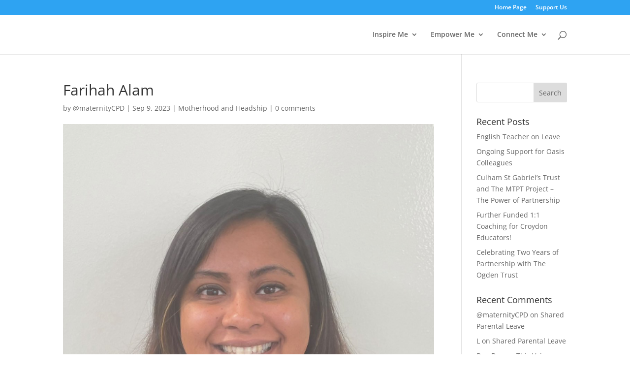

--- FILE ---
content_type: text/css
request_url: https://www.mtpt.org.uk/wp-content/themes/DiviChildTheme1.1/style.css?ver=4.27.4
body_size: 34
content:
/*
 Theme Name:   Divi Child Theme 1.1
 Theme URI:    http://smarterstarter.uk/
 Description:  A Child Theme built for Divi on Divi Space
 Author:       SMA Digital and Elegant Themes
 Author URI:   http://www.smadigital.co.uk
 Template:     Divi
 Version:      1.1
 License:      GNU General Public License v2 or later
 License URI:  http://www.gnu.org/licenses/gpl-2.0.html
*/

#wpadminbar {
    color: #E8E8E8;
    background: #00b9eb;
}

#wpadminbar a.ab-item, #wpadminbar>#wp-toolbar span.ab-label, #wpadminbar>#wp-toolbar span.noticon {
    color: #FFF;
}

#wpadminbar a:hover,#wpadminbar a img:hover {
background-color: #fff !important;
color: #ccc;
}

#wpadminbar.nojs .ab-top-menu>li.menupop:hover>.ab-item,#wpadminbar .ab-top-menu>li.menupop.hover>.ab-item{
background-color: #fff !important;
}

#wpadminbar .menupop .ab-sub-wrapper, #wpadminbar .shortlink-input {
    background: #0C8BAD;
}

#wpadminbar a.ab-item, #wpadminbar>#wp-toolbar span.ab-label, #wpadminbar>#wp-toolbar span.noticon {
color: #fff;
}